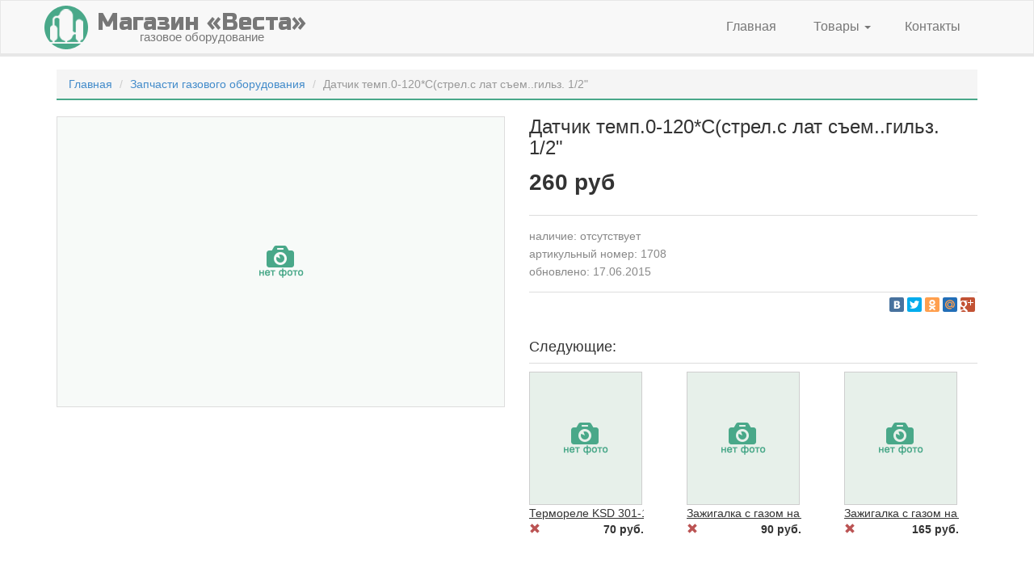

--- FILE ---
content_type: text/html; charset=utf-8
request_url: https://m-vesta.ru/Product/1708
body_size: 3753
content:
<!DOCTYPE html>
<html>
<head>
    <meta charset="utf-8" />
    <meta name="viewport" content="width=device-width, initial-scale=1.0">
    <title>Магазин Веста - Датчик темп.0-120*С(стрел.с лат съем..гильз. 1/2&quot;</title>
    <meta name="discription" content="Магазин Веста - Запчасти газового оборудования - Датчик темп.0-120*С(стрел.с лат съем..гильз. 1/2&quot;" />
    <meta name="keywords" content="Датчик темп.0-120*С(стрел.с лат съем..гильз. 1/2&quot;" />
    <link rel="shortcut icon" type="image/x-icon" href="/Content/favicon/favicon.ico" />
    <link href='https://fonts.googleapis.com/css?family=Russo+One&subset=latin,cyrillic' rel='stylesheet' type='text/css'>
    <link href="/Styles/base?v=YXkmlpSNp3TZ1HPt-7Mz_-ivf3tbcLcVz8m3FhuzdPM1" rel="stylesheet"/>

    
    <!--[if lt IE 9]>
        <script src="/Styles/bootstrap/assets/html5shiv.js"></script>
        <script src="/Styles/bootstrap/assets/respond.min.js"></script>
    <![endif]-->
</head>
<body>
    <div id="wrap">
    <div class="navbar navbar-default">
        <div class="container">
            <div class="navbar-header">
                <button type="button" class="navbar-toggle" data-toggle="collapse" data-target=".navbar-collapse">
                    <span class="icon-bar"></span>
                    <span class="icon-bar"></span>
                    <span class="icon-bar"></span>
                </button>
                <a class="navbar-brand comp-logo" href="/">
                    <img src="/Content/img/logo/vesta_logo.png" />
                    <span class="comp-name">Магазин «Веста»</span>
                    <span class="comp-discr">газовое оборудование</span>
                </a>
            </div>
            <div class="navbar-collapse collapse">
                <ul class="nav navbar-nav navbar-right" id="siteMenu">
                    <li><a href="/">Главная</a></li>

                    <li class="dropdown">
                        <a href="#" class="dropdown-toggle" data-toggle="dropdown">Товары <b class="caret"></b></a>
                        
<ul class="dropdown-menu">
        <li><a href="/Catalog/5">Газовая фурнитура</a></li>
        <li><a href="/Catalog/15">Газовое оборудование</a></li>
        <li><a href="/Catalog/16">Радиаторы</a></li>
        <li><a href="/Catalog/43">Металлопласт</a></li>
        <li><a href="/Catalog/87">Полипропилен (Италия)</a></li>
        <li><a href="/Catalog/88">Запчасти газового оборудования</a></li>
        <li><a href="/Catalog/128">Дополнительное оборудование</a></li>
        <li><a href="/Catalog/343">Сантехника</a></li>
        <li><a href="/Catalog/390">Полипропилен (Россия)</a></li>
        <li><a href="/Catalog/626">Канализация</a></li>
        <li><a href="/Catalog/877">Товар под реализацию.</a></li>
        <li><a href="/Catalog/886">Аксесуары для ванной комнаты.</a></li>
        <li><a href="/Catalog/922">Дымоходы</a></li>
        <li><a href="/Catalog/1202">Металлопласт (Арзамас)</a></li>
        <li><a href="/Catalog/2407">Полипропилен (белый)</a></li>
</ul>
                    </li>
                    <li><a href="/Contacts">Контакты</a></li>
                </ul>
            </div>
        </div>
    </div>


    
<div class="container">

    <ol class="breadcrumb">
        <li><a href="/">Главная</a></li>
        <li><a href="/Catalog/88">Запчасти газового оборудования</a></li>
        <li class="active">Датчик темп.0-120*С(стрел.с лат съем..гильз. 1/2&quot;</li>
    </ol>


    <div class="row product-page" itemscope itemtype="http://schema.org/Product">
        <div class="col-md-6 image">
                <div class="empty-image"></div>
        </div>
        <div class="col-md-6 information" itemprop="offers" itemscope itemtype="http://schema.org/Offer">
            <h1 itemprop="name">Датчик темп.0-120*С(стрел.с лат съем..гильз. 1/2&quot;</h1>
            
            <p class="price" itemprop="price">260 руб</p>
            <p class="discription" itemprop="description"></p>

            <p class="addit">наличие:
<link itemprop="availability" href="http://schema.org/OutOfStock" /><span>отсутствует</span>            </p>
            <p class="addit nomber">артикульный номер: 1708</p>
            <p class="addit">обновлено: 17.06.2015</p>

            <div class="share-product">
                <div class="yashare-auto-init" data-yashareL10n="ru" data-yashareQuickServices="vkontakte,facebook,twitter,odnoklassniki,moimir,gplus,yaru" data-yashareTheme="counter" data-yashareType="small"></div>
            </div>

            <div class="alternate-products products-list">
                <h4>Следующие:</h4>
                <div class="row products-row">
                        <div class="col-md-4 col-sm-3 col-xs-4">
                            <div class="product">
                                    <div class="image empty"></div>
                                <div class="name"><a href="/Product/1710">Термореле KSD 301-115*С</a></div>
                                <div title="временно отсутствует" class="in-stock-false" data-toggle="tooltip"><i class="glyphicon"></i></div>
                                <div class="price">70 руб.</div>
                            </div>
                        </div>
                        <div class="col-md-4 col-sm-3 col-xs-4">
                            <div class="product">
                                    <div class="image empty"></div>
                                <div class="name"><a href="/Product/1717">Зажигалка с газом на пьезоэл.ХНG300.</a></div>
                                <div title="временно отсутствует" class="in-stock-false" data-toggle="tooltip"><i class="glyphicon"></i></div>
                                <div class="price">90 руб.</div>
                            </div>
                        </div>
                        <div class="col-md-4 col-sm-3 col-xs-4">
                            <div class="product">
                                    <div class="image empty"></div>
                                <div class="name"><a href="/Product/1718">Зажигалка с газом на пьезоэ.ХНG310.</a></div>
                                <div title="временно отсутствует" class="in-stock-false" data-toggle="tooltip"><i class="glyphicon"></i></div>
                                <div class="price">165 руб.</div>
                            </div>
                        </div>
                </div>
            </div>
        </div>
    </div>
</div>



        <div class="space-50"></div>
    </div>

    <div id="footer">
      <div class="container">
        <div class="row" itemscope itemtype="http://schema.org/LocalBusiness">
            <div class="col-sm-5">
                <br />
                <p class="text-muted comp-discrip hidden-xs" itemprop="description"><a href="/" itemprop="name">Магазин «Веста»</a> - продажа газового оборудования, сантехники, радиаторов, дымоходов и сопутствующих товаров.</p>
            </div>
            <div class="col-sm-2 text-center text-muted comp-copyright"><a href="/" title="На главную">Магазин «Веста» - 2026</a></div>
            <div class="col-sm-5">
                <br />

                <table class="text-muted">
                    <tbody>
                        <tr itemprop="address" itemscope itemtype="http://schema.org/PostalAddress">
                            <td>Адрес:</td>
                            <td> <a href="/Contacts"><span itemprop="addressLocality">г.Кулебаки</span>, <span itemprop="addressRegion" class="hide">Нижегородская область</span> <span itemprop="streetAddress">ул.Адмирала Макарова, 2</span></a></td>
                        </tr>
                        <tr><td>Телефон:</td><td itemprop="telephone">+7 (83176) 5-64-93</td></tr>
                    </tbody>
                </table>

                <a class="skype-btn" href="skype:m-vesta?call"><img src="/Content/img/logo/skype/skype-call.png" /> звонок в skype</a>
                
    <div class="login-block pull-right">
        <a href="/Login"><i class="glyphicon glyphicon-log-in"></i></a>
    </div>

            </div>
        </div>
      </div>
    </div>

    <script src="/Scripts/base?v=ne9JaLIHhLa-mDWRkkBZnR7gTHv3KVw6US4QHhgCQb81"></script>

    
    <script type="text/javascript" src="//yandex.st/share/share.js" charset="utf-8"></script>

    <script type="text/javascript">(function (d, w, c) { (w[c] = w[c] || []).push(function () { try { w.yaCounter22760467 = new Ya.Metrika({ id: 22760467, clickmap: true, trackLinks: true, accurateTrackBounce: true }); } catch (e) { } }); var n = d.getElementsByTagName("script")[0], s = d.createElement("script"), f = function () { n.parentNode.insertBefore(s, n); }; s.type = "text/javascript"; s.async = true; s.src = (d.location.protocol == "https:" ? "https:" : "http:") + "//mc.yandex.ru/metrika/watch.js"; if (w.opera == "[object Opera]") { d.addEventListener("DOMContentLoaded", f, false); } else { f(); } })(document, window, "yandex_metrika_callbacks");</script><noscript><div><img src="//mc.yandex.ru/watch/22760467" style="position:absolute; left:-9999px;" alt="" /></div></noscript>
    <script type="text/javascript">var _gaq = _gaq || []; _gaq.push(['_setAccount', 'UA-46754877-2']); _gaq.push(['_setDomainName', 'm-vesta.ru']); _gaq.push(['_trackPageview']);
        (function () {
            var ga = document.createElement('script'); ga.type = 'text/javascript'; ga.async = true;
            ga.src = ('https:' == document.location.protocol ? 'https://ssl' : 'http://www') + '.google-analytics.com/ga.js';
            var s = document.getElementsByTagName('script')[0]; s.parentNode.insertBefore(ga, s);
        })();
    </script>
</body>
</html>
